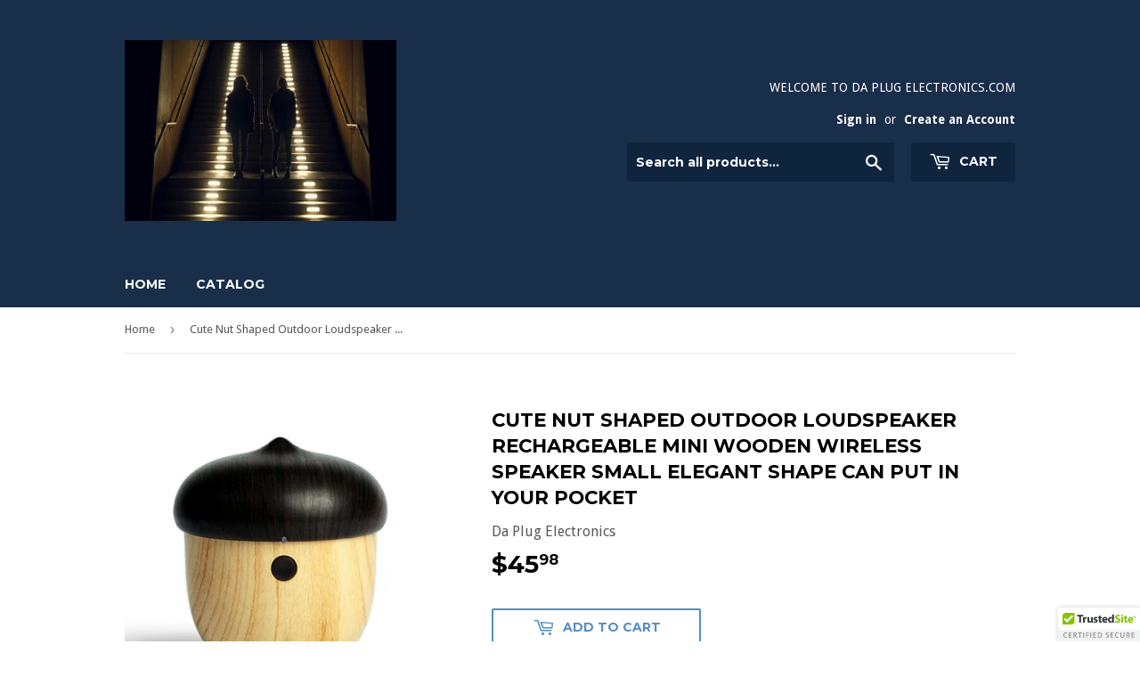

--- FILE ---
content_type: text/html; charset=utf-8
request_url: https://daplugelectronics.com/products/cute-nut-shaped-outdoor-loudspeaker-rechargeable-mini-wooden-wireless-speaker-small-elegant-shape-can-put-in-your-pocket
body_size: 15596
content:
<!doctype html>
<!--[if lt IE 7]><html class="no-js lt-ie9 lt-ie8 lt-ie7" lang="en"> <![endif]-->
<!--[if IE 7]><html class="no-js lt-ie9 lt-ie8" lang="en"> <![endif]-->
<!--[if IE 8]><html class="no-js lt-ie9" lang="en"> <![endif]-->
<!--[if IE 9 ]><html class="ie9 no-js"> <![endif]-->
<!--[if (gt IE 9)|!(IE)]><!--> <html class="no-touch no-js"> <!--<![endif]-->
<head>
  <script>(function(H){H.className=H.className.replace(/\bno-js\b/,'js')})(document.documentElement)</script>
  <!-- Basic page needs ================================================== -->
  <meta charset="utf-8">
  <meta http-equiv="X-UA-Compatible" content="IE=edge,chrome=1">

  

  <!-- Title and description ================================================== -->
  <title>
  Cute Nut Shaped Outdoor Loudspeaker Rechargeable Mini Wooden Wireless  &ndash; Da Plug Electronics
  </title>


  
    <meta name="description" content="Product DescriptionInput parameters：5V-0.8ASpeaker Type： MiniSpecial Feature：Mini,Wireless,PortablePlayback Function： MP3,OtherCommunication： WirelessWaterproof ：YesBattery ：YesMaterial ：PlasticCabinet Material ：PlasticSpeaker Structure： SealedInterface Type： USBWireless Type： BluetoothOperating temperature：-20℃~80℃Fun">
  

  <!-- Product meta ================================================== -->
  <!-- /snippets/social-meta-tags.liquid -->




<meta property="og:site_name" content="Da Plug Electronics">
<meta property="og:url" content="https://daplugelectronics.com/products/cute-nut-shaped-outdoor-loudspeaker-rechargeable-mini-wooden-wireless-speaker-small-elegant-shape-can-put-in-your-pocket">
<meta property="og:title" content="Cute Nut Shaped Outdoor Loudspeaker Rechargeable Mini Wooden Wireless Speaker Small Elegant Shape Can Put in Your Pocket">
<meta property="og:type" content="product">
<meta property="og:description" content="Product DescriptionInput parameters：5V-0.8ASpeaker Type： MiniSpecial Feature：Mini,Wireless,PortablePlayback Function： MP3,OtherCommunication： WirelessWaterproof ：YesBattery ：YesMaterial ：PlasticCabinet Material ：PlasticSpeaker Structure： SealedInterface Type： USBWireless Type： BluetoothOperating temperature：-20℃~80℃Fun">

  <meta property="og:price:amount" content="45.98">
  <meta property="og:price:currency" content="USD">

<meta property="og:image" content="http://daplugelectronics.com/cdn/shop/products/product-image-618908740_1200x1200.jpg?v=1571709246">
<meta property="og:image:secure_url" content="https://daplugelectronics.com/cdn/shop/products/product-image-618908740_1200x1200.jpg?v=1571709246">


<meta name="twitter:card" content="summary_large_image">
<meta name="twitter:title" content="Cute Nut Shaped Outdoor Loudspeaker Rechargeable Mini Wooden Wireless Speaker Small Elegant Shape Can Put in Your Pocket">
<meta name="twitter:description" content="Product DescriptionInput parameters：5V-0.8ASpeaker Type： MiniSpecial Feature：Mini,Wireless,PortablePlayback Function： MP3,OtherCommunication： WirelessWaterproof ：YesBattery ：YesMaterial ：PlasticCabinet Material ：PlasticSpeaker Structure： SealedInterface Type： USBWireless Type： BluetoothOperating temperature：-20℃~80℃Fun">


  <!-- Helpers ================================================== -->
  <link rel="canonical" href="https://daplugelectronics.com/products/cute-nut-shaped-outdoor-loudspeaker-rechargeable-mini-wooden-wireless-speaker-small-elegant-shape-can-put-in-your-pocket">
  <meta name="viewport" content="width=device-width,initial-scale=1">

  <!-- CSS ================================================== -->
  <link href="//daplugelectronics.com/cdn/shop/t/3/assets/theme.scss.css?v=49982805859778323241705875856" rel="stylesheet" type="text/css" media="all" />
  
  
  
  <link href="//fonts.googleapis.com/css?family=Droid+Sans:400,700" rel="stylesheet" type="text/css" media="all" />


  
    
    
    <link href="//fonts.googleapis.com/css?family=Montserrat:700" rel="stylesheet" type="text/css" media="all" />
  


  



  <!-- Header hook for plugins ================================================== -->
  <script>window.performance && window.performance.mark && window.performance.mark('shopify.content_for_header.start');</script><meta id="shopify-digital-wallet" name="shopify-digital-wallet" content="/2424668221/digital_wallets/dialog">
<meta name="shopify-checkout-api-token" content="6a9e3b7162e50dbd75d4382eb85aa979">
<meta id="in-context-paypal-metadata" data-shop-id="2424668221" data-venmo-supported="true" data-environment="production" data-locale="en_US" data-paypal-v4="true" data-currency="USD">
<link rel="alternate" type="application/json+oembed" href="https://daplugelectronics.com/products/cute-nut-shaped-outdoor-loudspeaker-rechargeable-mini-wooden-wireless-speaker-small-elegant-shape-can-put-in-your-pocket.oembed">
<script async="async" src="/checkouts/internal/preloads.js?locale=en-US"></script>
<script id="shopify-features" type="application/json">{"accessToken":"6a9e3b7162e50dbd75d4382eb85aa979","betas":["rich-media-storefront-analytics"],"domain":"daplugelectronics.com","predictiveSearch":true,"shopId":2424668221,"locale":"en"}</script>
<script>var Shopify = Shopify || {};
Shopify.shop = "free6252002.myshopify.com";
Shopify.locale = "en";
Shopify.currency = {"active":"USD","rate":"1.0"};
Shopify.country = "US";
Shopify.theme = {"name":"Supply","id":16533061693,"schema_name":"Supply","schema_version":"4.0.0","theme_store_id":679,"role":"main"};
Shopify.theme.handle = "null";
Shopify.theme.style = {"id":null,"handle":null};
Shopify.cdnHost = "daplugelectronics.com/cdn";
Shopify.routes = Shopify.routes || {};
Shopify.routes.root = "/";</script>
<script type="module">!function(o){(o.Shopify=o.Shopify||{}).modules=!0}(window);</script>
<script>!function(o){function n(){var o=[];function n(){o.push(Array.prototype.slice.apply(arguments))}return n.q=o,n}var t=o.Shopify=o.Shopify||{};t.loadFeatures=n(),t.autoloadFeatures=n()}(window);</script>
<script id="shop-js-analytics" type="application/json">{"pageType":"product"}</script>
<script defer="defer" async type="module" src="//daplugelectronics.com/cdn/shopifycloud/shop-js/modules/v2/client.init-shop-cart-sync_BApSsMSl.en.esm.js"></script>
<script defer="defer" async type="module" src="//daplugelectronics.com/cdn/shopifycloud/shop-js/modules/v2/chunk.common_CBoos6YZ.esm.js"></script>
<script type="module">
  await import("//daplugelectronics.com/cdn/shopifycloud/shop-js/modules/v2/client.init-shop-cart-sync_BApSsMSl.en.esm.js");
await import("//daplugelectronics.com/cdn/shopifycloud/shop-js/modules/v2/chunk.common_CBoos6YZ.esm.js");

  window.Shopify.SignInWithShop?.initShopCartSync?.({"fedCMEnabled":true,"windoidEnabled":true});

</script>
<script>(function() {
  var isLoaded = false;
  function asyncLoad() {
    if (isLoaded) return;
    isLoaded = true;
    var urls = ["\/\/cdn.ywxi.net\/js\/partner-shopify.js?shop=free6252002.myshopify.com","https:\/\/services.nofraud.com\/js\/device.js?shop=free6252002.myshopify.com","https:\/\/trustbadge.shopclimb.com\/files\/js\/dist\/trustbadge.min.js?shop=free6252002.myshopify.com"];
    for (var i = 0; i < urls.length; i++) {
      var s = document.createElement('script');
      s.type = 'text/javascript';
      s.async = true;
      s.src = urls[i];
      var x = document.getElementsByTagName('script')[0];
      x.parentNode.insertBefore(s, x);
    }
  };
  if(window.attachEvent) {
    window.attachEvent('onload', asyncLoad);
  } else {
    window.addEventListener('load', asyncLoad, false);
  }
})();</script>
<script id="__st">var __st={"a":2424668221,"offset":-18000,"reqid":"406d976b-30ed-4cbc-a346-d7b5033a163e-1768906720","pageurl":"daplugelectronics.com\/products\/cute-nut-shaped-outdoor-loudspeaker-rechargeable-mini-wooden-wireless-speaker-small-elegant-shape-can-put-in-your-pocket","u":"b3a04e55efd7","p":"product","rtyp":"product","rid":834309128253};</script>
<script>window.ShopifyPaypalV4VisibilityTracking = true;</script>
<script id="captcha-bootstrap">!function(){'use strict';const t='contact',e='account',n='new_comment',o=[[t,t],['blogs',n],['comments',n],[t,'customer']],c=[[e,'customer_login'],[e,'guest_login'],[e,'recover_customer_password'],[e,'create_customer']],r=t=>t.map((([t,e])=>`form[action*='/${t}']:not([data-nocaptcha='true']) input[name='form_type'][value='${e}']`)).join(','),a=t=>()=>t?[...document.querySelectorAll(t)].map((t=>t.form)):[];function s(){const t=[...o],e=r(t);return a(e)}const i='password',u='form_key',d=['recaptcha-v3-token','g-recaptcha-response','h-captcha-response',i],f=()=>{try{return window.sessionStorage}catch{return}},m='__shopify_v',_=t=>t.elements[u];function p(t,e,n=!1){try{const o=window.sessionStorage,c=JSON.parse(o.getItem(e)),{data:r}=function(t){const{data:e,action:n}=t;return t[m]||n?{data:e,action:n}:{data:t,action:n}}(c);for(const[e,n]of Object.entries(r))t.elements[e]&&(t.elements[e].value=n);n&&o.removeItem(e)}catch(o){console.error('form repopulation failed',{error:o})}}const l='form_type',E='cptcha';function T(t){t.dataset[E]=!0}const w=window,h=w.document,L='Shopify',v='ce_forms',y='captcha';let A=!1;((t,e)=>{const n=(g='f06e6c50-85a8-45c8-87d0-21a2b65856fe',I='https://cdn.shopify.com/shopifycloud/storefront-forms-hcaptcha/ce_storefront_forms_captcha_hcaptcha.v1.5.2.iife.js',D={infoText:'Protected by hCaptcha',privacyText:'Privacy',termsText:'Terms'},(t,e,n)=>{const o=w[L][v],c=o.bindForm;if(c)return c(t,g,e,D).then(n);var r;o.q.push([[t,g,e,D],n]),r=I,A||(h.body.append(Object.assign(h.createElement('script'),{id:'captcha-provider',async:!0,src:r})),A=!0)});var g,I,D;w[L]=w[L]||{},w[L][v]=w[L][v]||{},w[L][v].q=[],w[L][y]=w[L][y]||{},w[L][y].protect=function(t,e){n(t,void 0,e),T(t)},Object.freeze(w[L][y]),function(t,e,n,w,h,L){const[v,y,A,g]=function(t,e,n){const i=e?o:[],u=t?c:[],d=[...i,...u],f=r(d),m=r(i),_=r(d.filter((([t,e])=>n.includes(e))));return[a(f),a(m),a(_),s()]}(w,h,L),I=t=>{const e=t.target;return e instanceof HTMLFormElement?e:e&&e.form},D=t=>v().includes(t);t.addEventListener('submit',(t=>{const e=I(t);if(!e)return;const n=D(e)&&!e.dataset.hcaptchaBound&&!e.dataset.recaptchaBound,o=_(e),c=g().includes(e)&&(!o||!o.value);(n||c)&&t.preventDefault(),c&&!n&&(function(t){try{if(!f())return;!function(t){const e=f();if(!e)return;const n=_(t);if(!n)return;const o=n.value;o&&e.removeItem(o)}(t);const e=Array.from(Array(32),(()=>Math.random().toString(36)[2])).join('');!function(t,e){_(t)||t.append(Object.assign(document.createElement('input'),{type:'hidden',name:u})),t.elements[u].value=e}(t,e),function(t,e){const n=f();if(!n)return;const o=[...t.querySelectorAll(`input[type='${i}']`)].map((({name:t})=>t)),c=[...d,...o],r={};for(const[a,s]of new FormData(t).entries())c.includes(a)||(r[a]=s);n.setItem(e,JSON.stringify({[m]:1,action:t.action,data:r}))}(t,e)}catch(e){console.error('failed to persist form',e)}}(e),e.submit())}));const S=(t,e)=>{t&&!t.dataset[E]&&(n(t,e.some((e=>e===t))),T(t))};for(const o of['focusin','change'])t.addEventListener(o,(t=>{const e=I(t);D(e)&&S(e,y())}));const B=e.get('form_key'),M=e.get(l),P=B&&M;t.addEventListener('DOMContentLoaded',(()=>{const t=y();if(P)for(const e of t)e.elements[l].value===M&&p(e,B);[...new Set([...A(),...v().filter((t=>'true'===t.dataset.shopifyCaptcha))])].forEach((e=>S(e,t)))}))}(h,new URLSearchParams(w.location.search),n,t,e,['guest_login'])})(!0,!0)}();</script>
<script integrity="sha256-4kQ18oKyAcykRKYeNunJcIwy7WH5gtpwJnB7kiuLZ1E=" data-source-attribution="shopify.loadfeatures" defer="defer" src="//daplugelectronics.com/cdn/shopifycloud/storefront/assets/storefront/load_feature-a0a9edcb.js" crossorigin="anonymous"></script>
<script data-source-attribution="shopify.dynamic_checkout.dynamic.init">var Shopify=Shopify||{};Shopify.PaymentButton=Shopify.PaymentButton||{isStorefrontPortableWallets:!0,init:function(){window.Shopify.PaymentButton.init=function(){};var t=document.createElement("script");t.src="https://daplugelectronics.com/cdn/shopifycloud/portable-wallets/latest/portable-wallets.en.js",t.type="module",document.head.appendChild(t)}};
</script>
<script data-source-attribution="shopify.dynamic_checkout.buyer_consent">
  function portableWalletsHideBuyerConsent(e){var t=document.getElementById("shopify-buyer-consent"),n=document.getElementById("shopify-subscription-policy-button");t&&n&&(t.classList.add("hidden"),t.setAttribute("aria-hidden","true"),n.removeEventListener("click",e))}function portableWalletsShowBuyerConsent(e){var t=document.getElementById("shopify-buyer-consent"),n=document.getElementById("shopify-subscription-policy-button");t&&n&&(t.classList.remove("hidden"),t.removeAttribute("aria-hidden"),n.addEventListener("click",e))}window.Shopify?.PaymentButton&&(window.Shopify.PaymentButton.hideBuyerConsent=portableWalletsHideBuyerConsent,window.Shopify.PaymentButton.showBuyerConsent=portableWalletsShowBuyerConsent);
</script>
<script>
  function portableWalletsCleanup(e){e&&e.src&&console.error("Failed to load portable wallets script "+e.src);var t=document.querySelectorAll("shopify-accelerated-checkout .shopify-payment-button__skeleton, shopify-accelerated-checkout-cart .wallet-cart-button__skeleton"),e=document.getElementById("shopify-buyer-consent");for(let e=0;e<t.length;e++)t[e].remove();e&&e.remove()}function portableWalletsNotLoadedAsModule(e){e instanceof ErrorEvent&&"string"==typeof e.message&&e.message.includes("import.meta")&&"string"==typeof e.filename&&e.filename.includes("portable-wallets")&&(window.removeEventListener("error",portableWalletsNotLoadedAsModule),window.Shopify.PaymentButton.failedToLoad=e,"loading"===document.readyState?document.addEventListener("DOMContentLoaded",window.Shopify.PaymentButton.init):window.Shopify.PaymentButton.init())}window.addEventListener("error",portableWalletsNotLoadedAsModule);
</script>

<script type="module" src="https://daplugelectronics.com/cdn/shopifycloud/portable-wallets/latest/portable-wallets.en.js" onError="portableWalletsCleanup(this)" crossorigin="anonymous"></script>
<script nomodule>
  document.addEventListener("DOMContentLoaded", portableWalletsCleanup);
</script>

<link id="shopify-accelerated-checkout-styles" rel="stylesheet" media="screen" href="https://daplugelectronics.com/cdn/shopifycloud/portable-wallets/latest/accelerated-checkout-backwards-compat.css" crossorigin="anonymous">
<style id="shopify-accelerated-checkout-cart">
        #shopify-buyer-consent {
  margin-top: 1em;
  display: inline-block;
  width: 100%;
}

#shopify-buyer-consent.hidden {
  display: none;
}

#shopify-subscription-policy-button {
  background: none;
  border: none;
  padding: 0;
  text-decoration: underline;
  font-size: inherit;
  cursor: pointer;
}

#shopify-subscription-policy-button::before {
  box-shadow: none;
}

      </style>

<script>window.performance && window.performance.mark && window.performance.mark('shopify.content_for_header.end');</script>

  

<!--[if lt IE 9]>
<script src="//cdnjs.cloudflare.com/ajax/libs/html5shiv/3.7.2/html5shiv.min.js" type="text/javascript"></script>
<![endif]-->
<!--[if (lte IE 9) ]><script src="//daplugelectronics.com/cdn/shop/t/3/assets/match-media.min.js?v=99" type="text/javascript"></script><![endif]-->


  
  

  <script src="//daplugelectronics.com/cdn/shop/t/3/assets/jquery-2.2.3.min.js?v=58211863146907186831527284855" type="text/javascript"></script>

  <!--[if (gt IE 9)|!(IE)]><!--><script src="//daplugelectronics.com/cdn/shop/t/3/assets/lazysizes.min.js?v=8147953233334221341527284855" async="async"></script><!--<![endif]-->
  <!--[if lte IE 9]><script src="//daplugelectronics.com/cdn/shop/t/3/assets/lazysizes.min.js?v=8147953233334221341527284855"></script><![endif]-->

  <!--[if (gt IE 9)|!(IE)]><!--><script src="//daplugelectronics.com/cdn/shop/t/3/assets/vendor.js?v=139556961657742901381527284856" defer="defer"></script><!--<![endif]-->
  <!--[if lte IE 9]><script src="//daplugelectronics.com/cdn/shop/t/3/assets/vendor.js?v=139556961657742901381527284856"></script><![endif]-->

  <!--[if (gt IE 9)|!(IE)]><!--><script src="//daplugelectronics.com/cdn/shop/t/3/assets/theme.js?v=110790385427540549371527284860" defer="defer"></script><!--<![endif]-->
  <!--[if lte IE 9]><script src="//daplugelectronics.com/cdn/shop/t/3/assets/theme.js?v=110790385427540549371527284860"></script><![endif]-->


<link href="https://monorail-edge.shopifysvc.com" rel="dns-prefetch">
<script>(function(){if ("sendBeacon" in navigator && "performance" in window) {try {var session_token_from_headers = performance.getEntriesByType('navigation')[0].serverTiming.find(x => x.name == '_s').description;} catch {var session_token_from_headers = undefined;}var session_cookie_matches = document.cookie.match(/_shopify_s=([^;]*)/);var session_token_from_cookie = session_cookie_matches && session_cookie_matches.length === 2 ? session_cookie_matches[1] : "";var session_token = session_token_from_headers || session_token_from_cookie || "";function handle_abandonment_event(e) {var entries = performance.getEntries().filter(function(entry) {return /monorail-edge.shopifysvc.com/.test(entry.name);});if (!window.abandonment_tracked && entries.length === 0) {window.abandonment_tracked = true;var currentMs = Date.now();var navigation_start = performance.timing.navigationStart;var payload = {shop_id: 2424668221,url: window.location.href,navigation_start,duration: currentMs - navigation_start,session_token,page_type: "product"};window.navigator.sendBeacon("https://monorail-edge.shopifysvc.com/v1/produce", JSON.stringify({schema_id: "online_store_buyer_site_abandonment/1.1",payload: payload,metadata: {event_created_at_ms: currentMs,event_sent_at_ms: currentMs}}));}}window.addEventListener('pagehide', handle_abandonment_event);}}());</script>
<script id="web-pixels-manager-setup">(function e(e,d,r,n,o){if(void 0===o&&(o={}),!Boolean(null===(a=null===(i=window.Shopify)||void 0===i?void 0:i.analytics)||void 0===a?void 0:a.replayQueue)){var i,a;window.Shopify=window.Shopify||{};var t=window.Shopify;t.analytics=t.analytics||{};var s=t.analytics;s.replayQueue=[],s.publish=function(e,d,r){return s.replayQueue.push([e,d,r]),!0};try{self.performance.mark("wpm:start")}catch(e){}var l=function(){var e={modern:/Edge?\/(1{2}[4-9]|1[2-9]\d|[2-9]\d{2}|\d{4,})\.\d+(\.\d+|)|Firefox\/(1{2}[4-9]|1[2-9]\d|[2-9]\d{2}|\d{4,})\.\d+(\.\d+|)|Chrom(ium|e)\/(9{2}|\d{3,})\.\d+(\.\d+|)|(Maci|X1{2}).+ Version\/(15\.\d+|(1[6-9]|[2-9]\d|\d{3,})\.\d+)([,.]\d+|)( \(\w+\)|)( Mobile\/\w+|) Safari\/|Chrome.+OPR\/(9{2}|\d{3,})\.\d+\.\d+|(CPU[ +]OS|iPhone[ +]OS|CPU[ +]iPhone|CPU IPhone OS|CPU iPad OS)[ +]+(15[._]\d+|(1[6-9]|[2-9]\d|\d{3,})[._]\d+)([._]\d+|)|Android:?[ /-](13[3-9]|1[4-9]\d|[2-9]\d{2}|\d{4,})(\.\d+|)(\.\d+|)|Android.+Firefox\/(13[5-9]|1[4-9]\d|[2-9]\d{2}|\d{4,})\.\d+(\.\d+|)|Android.+Chrom(ium|e)\/(13[3-9]|1[4-9]\d|[2-9]\d{2}|\d{4,})\.\d+(\.\d+|)|SamsungBrowser\/([2-9]\d|\d{3,})\.\d+/,legacy:/Edge?\/(1[6-9]|[2-9]\d|\d{3,})\.\d+(\.\d+|)|Firefox\/(5[4-9]|[6-9]\d|\d{3,})\.\d+(\.\d+|)|Chrom(ium|e)\/(5[1-9]|[6-9]\d|\d{3,})\.\d+(\.\d+|)([\d.]+$|.*Safari\/(?![\d.]+ Edge\/[\d.]+$))|(Maci|X1{2}).+ Version\/(10\.\d+|(1[1-9]|[2-9]\d|\d{3,})\.\d+)([,.]\d+|)( \(\w+\)|)( Mobile\/\w+|) Safari\/|Chrome.+OPR\/(3[89]|[4-9]\d|\d{3,})\.\d+\.\d+|(CPU[ +]OS|iPhone[ +]OS|CPU[ +]iPhone|CPU IPhone OS|CPU iPad OS)[ +]+(10[._]\d+|(1[1-9]|[2-9]\d|\d{3,})[._]\d+)([._]\d+|)|Android:?[ /-](13[3-9]|1[4-9]\d|[2-9]\d{2}|\d{4,})(\.\d+|)(\.\d+|)|Mobile Safari.+OPR\/([89]\d|\d{3,})\.\d+\.\d+|Android.+Firefox\/(13[5-9]|1[4-9]\d|[2-9]\d{2}|\d{4,})\.\d+(\.\d+|)|Android.+Chrom(ium|e)\/(13[3-9]|1[4-9]\d|[2-9]\d{2}|\d{4,})\.\d+(\.\d+|)|Android.+(UC? ?Browser|UCWEB|U3)[ /]?(15\.([5-9]|\d{2,})|(1[6-9]|[2-9]\d|\d{3,})\.\d+)\.\d+|SamsungBrowser\/(5\.\d+|([6-9]|\d{2,})\.\d+)|Android.+MQ{2}Browser\/(14(\.(9|\d{2,})|)|(1[5-9]|[2-9]\d|\d{3,})(\.\d+|))(\.\d+|)|K[Aa][Ii]OS\/(3\.\d+|([4-9]|\d{2,})\.\d+)(\.\d+|)/},d=e.modern,r=e.legacy,n=navigator.userAgent;return n.match(d)?"modern":n.match(r)?"legacy":"unknown"}(),u="modern"===l?"modern":"legacy",c=(null!=n?n:{modern:"",legacy:""})[u],f=function(e){return[e.baseUrl,"/wpm","/b",e.hashVersion,"modern"===e.buildTarget?"m":"l",".js"].join("")}({baseUrl:d,hashVersion:r,buildTarget:u}),m=function(e){var d=e.version,r=e.bundleTarget,n=e.surface,o=e.pageUrl,i=e.monorailEndpoint;return{emit:function(e){var a=e.status,t=e.errorMsg,s=(new Date).getTime(),l=JSON.stringify({metadata:{event_sent_at_ms:s},events:[{schema_id:"web_pixels_manager_load/3.1",payload:{version:d,bundle_target:r,page_url:o,status:a,surface:n,error_msg:t},metadata:{event_created_at_ms:s}}]});if(!i)return console&&console.warn&&console.warn("[Web Pixels Manager] No Monorail endpoint provided, skipping logging."),!1;try{return self.navigator.sendBeacon.bind(self.navigator)(i,l)}catch(e){}var u=new XMLHttpRequest;try{return u.open("POST",i,!0),u.setRequestHeader("Content-Type","text/plain"),u.send(l),!0}catch(e){return console&&console.warn&&console.warn("[Web Pixels Manager] Got an unhandled error while logging to Monorail."),!1}}}}({version:r,bundleTarget:l,surface:e.surface,pageUrl:self.location.href,monorailEndpoint:e.monorailEndpoint});try{o.browserTarget=l,function(e){var d=e.src,r=e.async,n=void 0===r||r,o=e.onload,i=e.onerror,a=e.sri,t=e.scriptDataAttributes,s=void 0===t?{}:t,l=document.createElement("script"),u=document.querySelector("head"),c=document.querySelector("body");if(l.async=n,l.src=d,a&&(l.integrity=a,l.crossOrigin="anonymous"),s)for(var f in s)if(Object.prototype.hasOwnProperty.call(s,f))try{l.dataset[f]=s[f]}catch(e){}if(o&&l.addEventListener("load",o),i&&l.addEventListener("error",i),u)u.appendChild(l);else{if(!c)throw new Error("Did not find a head or body element to append the script");c.appendChild(l)}}({src:f,async:!0,onload:function(){if(!function(){var e,d;return Boolean(null===(d=null===(e=window.Shopify)||void 0===e?void 0:e.analytics)||void 0===d?void 0:d.initialized)}()){var d=window.webPixelsManager.init(e)||void 0;if(d){var r=window.Shopify.analytics;r.replayQueue.forEach((function(e){var r=e[0],n=e[1],o=e[2];d.publishCustomEvent(r,n,o)})),r.replayQueue=[],r.publish=d.publishCustomEvent,r.visitor=d.visitor,r.initialized=!0}}},onerror:function(){return m.emit({status:"failed",errorMsg:"".concat(f," has failed to load")})},sri:function(e){var d=/^sha384-[A-Za-z0-9+/=]+$/;return"string"==typeof e&&d.test(e)}(c)?c:"",scriptDataAttributes:o}),m.emit({status:"loading"})}catch(e){m.emit({status:"failed",errorMsg:(null==e?void 0:e.message)||"Unknown error"})}}})({shopId: 2424668221,storefrontBaseUrl: "https://daplugelectronics.com",extensionsBaseUrl: "https://extensions.shopifycdn.com/cdn/shopifycloud/web-pixels-manager",monorailEndpoint: "https://monorail-edge.shopifysvc.com/unstable/produce_batch",surface: "storefront-renderer",enabledBetaFlags: ["2dca8a86"],webPixelsConfigList: [{"id":"shopify-app-pixel","configuration":"{}","eventPayloadVersion":"v1","runtimeContext":"STRICT","scriptVersion":"0450","apiClientId":"shopify-pixel","type":"APP","privacyPurposes":["ANALYTICS","MARKETING"]},{"id":"shopify-custom-pixel","eventPayloadVersion":"v1","runtimeContext":"LAX","scriptVersion":"0450","apiClientId":"shopify-pixel","type":"CUSTOM","privacyPurposes":["ANALYTICS","MARKETING"]}],isMerchantRequest: false,initData: {"shop":{"name":"Da Plug Electronics","paymentSettings":{"currencyCode":"USD"},"myshopifyDomain":"free6252002.myshopify.com","countryCode":"US","storefrontUrl":"https:\/\/daplugelectronics.com"},"customer":null,"cart":null,"checkout":null,"productVariants":[{"price":{"amount":45.98,"currencyCode":"USD"},"product":{"title":"Cute Nut Shaped Outdoor Loudspeaker Rechargeable Mini Wooden Wireless Speaker Small Elegant Shape Can Put in Your Pocket","vendor":"Da Plug Electronics","id":"834309128253","untranslatedTitle":"Cute Nut Shaped Outdoor Loudspeaker Rechargeable Mini Wooden Wireless Speaker Small Elegant Shape Can Put in Your Pocket","url":"\/products\/cute-nut-shaped-outdoor-loudspeaker-rechargeable-mini-wooden-wireless-speaker-small-elegant-shape-can-put-in-your-pocket","type":""},"id":"8445598990397","image":{"src":"\/\/daplugelectronics.com\/cdn\/shop\/products\/product-image-618908740.jpg?v=1571709246"},"sku":"18033104WS","title":"Default Title","untranslatedTitle":"Default Title"}],"purchasingCompany":null},},"https://daplugelectronics.com/cdn","fcfee988w5aeb613cpc8e4bc33m6693e112",{"modern":"","legacy":""},{"shopId":"2424668221","storefrontBaseUrl":"https:\/\/daplugelectronics.com","extensionBaseUrl":"https:\/\/extensions.shopifycdn.com\/cdn\/shopifycloud\/web-pixels-manager","surface":"storefront-renderer","enabledBetaFlags":"[\"2dca8a86\"]","isMerchantRequest":"false","hashVersion":"fcfee988w5aeb613cpc8e4bc33m6693e112","publish":"custom","events":"[[\"page_viewed\",{}],[\"product_viewed\",{\"productVariant\":{\"price\":{\"amount\":45.98,\"currencyCode\":\"USD\"},\"product\":{\"title\":\"Cute Nut Shaped Outdoor Loudspeaker Rechargeable Mini Wooden Wireless Speaker Small Elegant Shape Can Put in Your Pocket\",\"vendor\":\"Da Plug Electronics\",\"id\":\"834309128253\",\"untranslatedTitle\":\"Cute Nut Shaped Outdoor Loudspeaker Rechargeable Mini Wooden Wireless Speaker Small Elegant Shape Can Put in Your Pocket\",\"url\":\"\/products\/cute-nut-shaped-outdoor-loudspeaker-rechargeable-mini-wooden-wireless-speaker-small-elegant-shape-can-put-in-your-pocket\",\"type\":\"\"},\"id\":\"8445598990397\",\"image\":{\"src\":\"\/\/daplugelectronics.com\/cdn\/shop\/products\/product-image-618908740.jpg?v=1571709246\"},\"sku\":\"18033104WS\",\"title\":\"Default Title\",\"untranslatedTitle\":\"Default Title\"}}]]"});</script><script>
  window.ShopifyAnalytics = window.ShopifyAnalytics || {};
  window.ShopifyAnalytics.meta = window.ShopifyAnalytics.meta || {};
  window.ShopifyAnalytics.meta.currency = 'USD';
  var meta = {"product":{"id":834309128253,"gid":"gid:\/\/shopify\/Product\/834309128253","vendor":"Da Plug Electronics","type":"","handle":"cute-nut-shaped-outdoor-loudspeaker-rechargeable-mini-wooden-wireless-speaker-small-elegant-shape-can-put-in-your-pocket","variants":[{"id":8445598990397,"price":4598,"name":"Cute Nut Shaped Outdoor Loudspeaker Rechargeable Mini Wooden Wireless Speaker Small Elegant Shape Can Put in Your Pocket","public_title":null,"sku":"18033104WS"}],"remote":false},"page":{"pageType":"product","resourceType":"product","resourceId":834309128253,"requestId":"406d976b-30ed-4cbc-a346-d7b5033a163e-1768906720"}};
  for (var attr in meta) {
    window.ShopifyAnalytics.meta[attr] = meta[attr];
  }
</script>
<script class="analytics">
  (function () {
    var customDocumentWrite = function(content) {
      var jquery = null;

      if (window.jQuery) {
        jquery = window.jQuery;
      } else if (window.Checkout && window.Checkout.$) {
        jquery = window.Checkout.$;
      }

      if (jquery) {
        jquery('body').append(content);
      }
    };

    var hasLoggedConversion = function(token) {
      if (token) {
        return document.cookie.indexOf('loggedConversion=' + token) !== -1;
      }
      return false;
    }

    var setCookieIfConversion = function(token) {
      if (token) {
        var twoMonthsFromNow = new Date(Date.now());
        twoMonthsFromNow.setMonth(twoMonthsFromNow.getMonth() + 2);

        document.cookie = 'loggedConversion=' + token + '; expires=' + twoMonthsFromNow;
      }
    }

    var trekkie = window.ShopifyAnalytics.lib = window.trekkie = window.trekkie || [];
    if (trekkie.integrations) {
      return;
    }
    trekkie.methods = [
      'identify',
      'page',
      'ready',
      'track',
      'trackForm',
      'trackLink'
    ];
    trekkie.factory = function(method) {
      return function() {
        var args = Array.prototype.slice.call(arguments);
        args.unshift(method);
        trekkie.push(args);
        return trekkie;
      };
    };
    for (var i = 0; i < trekkie.methods.length; i++) {
      var key = trekkie.methods[i];
      trekkie[key] = trekkie.factory(key);
    }
    trekkie.load = function(config) {
      trekkie.config = config || {};
      trekkie.config.initialDocumentCookie = document.cookie;
      var first = document.getElementsByTagName('script')[0];
      var script = document.createElement('script');
      script.type = 'text/javascript';
      script.onerror = function(e) {
        var scriptFallback = document.createElement('script');
        scriptFallback.type = 'text/javascript';
        scriptFallback.onerror = function(error) {
                var Monorail = {
      produce: function produce(monorailDomain, schemaId, payload) {
        var currentMs = new Date().getTime();
        var event = {
          schema_id: schemaId,
          payload: payload,
          metadata: {
            event_created_at_ms: currentMs,
            event_sent_at_ms: currentMs
          }
        };
        return Monorail.sendRequest("https://" + monorailDomain + "/v1/produce", JSON.stringify(event));
      },
      sendRequest: function sendRequest(endpointUrl, payload) {
        // Try the sendBeacon API
        if (window && window.navigator && typeof window.navigator.sendBeacon === 'function' && typeof window.Blob === 'function' && !Monorail.isIos12()) {
          var blobData = new window.Blob([payload], {
            type: 'text/plain'
          });

          if (window.navigator.sendBeacon(endpointUrl, blobData)) {
            return true;
          } // sendBeacon was not successful

        } // XHR beacon

        var xhr = new XMLHttpRequest();

        try {
          xhr.open('POST', endpointUrl);
          xhr.setRequestHeader('Content-Type', 'text/plain');
          xhr.send(payload);
        } catch (e) {
          console.log(e);
        }

        return false;
      },
      isIos12: function isIos12() {
        return window.navigator.userAgent.lastIndexOf('iPhone; CPU iPhone OS 12_') !== -1 || window.navigator.userAgent.lastIndexOf('iPad; CPU OS 12_') !== -1;
      }
    };
    Monorail.produce('monorail-edge.shopifysvc.com',
      'trekkie_storefront_load_errors/1.1',
      {shop_id: 2424668221,
      theme_id: 16533061693,
      app_name: "storefront",
      context_url: window.location.href,
      source_url: "//daplugelectronics.com/cdn/s/trekkie.storefront.cd680fe47e6c39ca5d5df5f0a32d569bc48c0f27.min.js"});

        };
        scriptFallback.async = true;
        scriptFallback.src = '//daplugelectronics.com/cdn/s/trekkie.storefront.cd680fe47e6c39ca5d5df5f0a32d569bc48c0f27.min.js';
        first.parentNode.insertBefore(scriptFallback, first);
      };
      script.async = true;
      script.src = '//daplugelectronics.com/cdn/s/trekkie.storefront.cd680fe47e6c39ca5d5df5f0a32d569bc48c0f27.min.js';
      first.parentNode.insertBefore(script, first);
    };
    trekkie.load(
      {"Trekkie":{"appName":"storefront","development":false,"defaultAttributes":{"shopId":2424668221,"isMerchantRequest":null,"themeId":16533061693,"themeCityHash":"5311892003969224202","contentLanguage":"en","currency":"USD","eventMetadataId":"5d1f8b71-7983-4777-adab-ba3a34c24ee0"},"isServerSideCookieWritingEnabled":true,"monorailRegion":"shop_domain","enabledBetaFlags":["65f19447"]},"Session Attribution":{},"S2S":{"facebookCapiEnabled":false,"source":"trekkie-storefront-renderer","apiClientId":580111}}
    );

    var loaded = false;
    trekkie.ready(function() {
      if (loaded) return;
      loaded = true;

      window.ShopifyAnalytics.lib = window.trekkie;

      var originalDocumentWrite = document.write;
      document.write = customDocumentWrite;
      try { window.ShopifyAnalytics.merchantGoogleAnalytics.call(this); } catch(error) {};
      document.write = originalDocumentWrite;

      window.ShopifyAnalytics.lib.page(null,{"pageType":"product","resourceType":"product","resourceId":834309128253,"requestId":"406d976b-30ed-4cbc-a346-d7b5033a163e-1768906720","shopifyEmitted":true});

      var match = window.location.pathname.match(/checkouts\/(.+)\/(thank_you|post_purchase)/)
      var token = match? match[1]: undefined;
      if (!hasLoggedConversion(token)) {
        setCookieIfConversion(token);
        window.ShopifyAnalytics.lib.track("Viewed Product",{"currency":"USD","variantId":8445598990397,"productId":834309128253,"productGid":"gid:\/\/shopify\/Product\/834309128253","name":"Cute Nut Shaped Outdoor Loudspeaker Rechargeable Mini Wooden Wireless Speaker Small Elegant Shape Can Put in Your Pocket","price":"45.98","sku":"18033104WS","brand":"Da Plug Electronics","variant":null,"category":"","nonInteraction":true,"remote":false},undefined,undefined,{"shopifyEmitted":true});
      window.ShopifyAnalytics.lib.track("monorail:\/\/trekkie_storefront_viewed_product\/1.1",{"currency":"USD","variantId":8445598990397,"productId":834309128253,"productGid":"gid:\/\/shopify\/Product\/834309128253","name":"Cute Nut Shaped Outdoor Loudspeaker Rechargeable Mini Wooden Wireless Speaker Small Elegant Shape Can Put in Your Pocket","price":"45.98","sku":"18033104WS","brand":"Da Plug Electronics","variant":null,"category":"","nonInteraction":true,"remote":false,"referer":"https:\/\/daplugelectronics.com\/products\/cute-nut-shaped-outdoor-loudspeaker-rechargeable-mini-wooden-wireless-speaker-small-elegant-shape-can-put-in-your-pocket"});
      }
    });


        var eventsListenerScript = document.createElement('script');
        eventsListenerScript.async = true;
        eventsListenerScript.src = "//daplugelectronics.com/cdn/shopifycloud/storefront/assets/shop_events_listener-3da45d37.js";
        document.getElementsByTagName('head')[0].appendChild(eventsListenerScript);

})();</script>
<script
  defer
  src="https://daplugelectronics.com/cdn/shopifycloud/perf-kit/shopify-perf-kit-3.0.4.min.js"
  data-application="storefront-renderer"
  data-shop-id="2424668221"
  data-render-region="gcp-us-central1"
  data-page-type="product"
  data-theme-instance-id="16533061693"
  data-theme-name="Supply"
  data-theme-version="4.0.0"
  data-monorail-region="shop_domain"
  data-resource-timing-sampling-rate="10"
  data-shs="true"
  data-shs-beacon="true"
  data-shs-export-with-fetch="true"
  data-shs-logs-sample-rate="1"
  data-shs-beacon-endpoint="https://daplugelectronics.com/api/collect"
></script>
</head>

<body id="cute-nut-shaped-outdoor-loudspeaker-rechargeable-mini-wooden-wireless" class="template-product" >

  <div id="shopify-section-header" class="shopify-section header-section"><header class="site-header" role="banner" data-section-id="header" data-section-type="header-section">
  <div class="wrapper">

    <div class="grid--full">
      <div class="grid-item large--one-half">
        
          <div class="h1 header-logo" itemscope itemtype="http://schema.org/Organization">
        
          
          

          <a href="/" itemprop="url">
            <div class="lazyload__image-wrapper no-js header-logo__image" style="max-width:305px;">
              <div style="padding-top:66.67480468750001%;">
                <img class="lazyload js"
                  data-src="//daplugelectronics.com/cdn/shop/files/pals-stand-on-lit-steps_{width}x.jpg?v=1613505832"
                  data-widths="[180, 360, 540, 720, 900, 1080, 1296, 1512, 1728, 2048]"
                  data-aspectratio="1.4998169168802635"
                  data-sizes="auto"
                  alt="Da Plug Electronics"
                  style="width:305px;">
              </div>
            </div>
            <noscript>
              
              <img src="//daplugelectronics.com/cdn/shop/files/pals-stand-on-lit-steps_305x.jpg?v=1613505832"
                srcset="//daplugelectronics.com/cdn/shop/files/pals-stand-on-lit-steps_305x.jpg?v=1613505832 1x, //daplugelectronics.com/cdn/shop/files/pals-stand-on-lit-steps_305x@2x.jpg?v=1613505832 2x"
                alt="Da Plug Electronics"
                itemprop="logo"
                style="max-width:305px;">
            </noscript>
          </a>
          
        
          </div>
        
      </div>

      <div class="grid-item large--one-half text-center large--text-right">
        
          <div class="site-header--text-links">
            
              

                <p>WELCOME TO DA PLUG ELECTRONICS.COM</p>

              
            

            
              <span class="site-header--meta-links medium-down--hide">
                
                  <a href="https://shopify.com/2424668221/account?locale=en&amp;region_country=US" id="customer_login_link">Sign in</a>
                  <span class="site-header--spacer">or</span>
                  <a href="https://shopify.com/2424668221/account?locale=en" id="customer_register_link">Create an Account</a>
                
              </span>
            
          </div>

          <br class="medium-down--hide">
        

        <form action="/search" method="get" class="search-bar" role="search">
  <input type="hidden" name="type" value="product">

  <input type="search" name="q" value="" placeholder="Search all products..." aria-label="Search all products...">
  <button type="submit" class="search-bar--submit icon-fallback-text">
    <span class="icon icon-search" aria-hidden="true"></span>
    <span class="fallback-text">Search</span>
  </button>
</form>


        <a href="/cart" class="header-cart-btn cart-toggle">
          <span class="icon icon-cart"></span>
          Cart <span class="cart-count cart-badge--desktop hidden-count">0</span>
        </a>
      </div>
    </div>

  </div>
</header>

<div id="mobileNavBar">
  <div class="display-table-cell">
    <button class="menu-toggle mobileNavBar-link" aria-controls="navBar" aria-expanded="false"><span class="icon icon-hamburger" aria-hidden="true"></span>Menu</button>
  </div>
  <div class="display-table-cell">
    <a href="/cart" class="cart-toggle mobileNavBar-link">
      <span class="icon icon-cart"></span>
      Cart <span class="cart-count hidden-count">0</span>
    </a>
  </div>
</div>

<nav class="nav-bar" id="navBar" role="navigation">
  <div class="wrapper">
    <form action="/search" method="get" class="search-bar" role="search">
  <input type="hidden" name="type" value="product">

  <input type="search" name="q" value="" placeholder="Search all products..." aria-label="Search all products...">
  <button type="submit" class="search-bar--submit icon-fallback-text">
    <span class="icon icon-search" aria-hidden="true"></span>
    <span class="fallback-text">Search</span>
  </button>
</form>

    <ul class="mobile-nav" id="MobileNav">
  
  
    
      <li>
        <a
          href="/"
          class="mobile-nav--link"
          data-meganav-type="child"
          >
            Home
        </a>
      </li>
    
  
    
      <li>
        <a
          href="/collections/all"
          class="mobile-nav--link"
          data-meganav-type="child"
          >
            Catalog
        </a>
      </li>
    
  

  
    
      <li class="customer-navlink large--hide"><a href="https://shopify.com/2424668221/account?locale=en&amp;region_country=US" id="customer_login_link">Sign in</a></li>
      <li class="customer-navlink large--hide"><a href="https://shopify.com/2424668221/account?locale=en" id="customer_register_link">Create an Account</a></li>
    
  
</ul>

    <ul class="site-nav" id="AccessibleNav">
  
  
    
      <li>
        <a
          href="/"
          class="site-nav--link"
          data-meganav-type="child"
          >
            Home
        </a>
      </li>
    
  
    
      <li>
        <a
          href="/collections/all"
          class="site-nav--link"
          data-meganav-type="child"
          >
            Catalog
        </a>
      </li>
    
  

  
    
      <li class="customer-navlink large--hide"><a href="https://shopify.com/2424668221/account?locale=en&amp;region_country=US" id="customer_login_link">Sign in</a></li>
      <li class="customer-navlink large--hide"><a href="https://shopify.com/2424668221/account?locale=en" id="customer_register_link">Create an Account</a></li>
    
  
</ul>
  </div>
</nav>


</div>

  <main class="wrapper main-content" role="main">

    

<div id="shopify-section-product-template" class="shopify-section product-template-section"><div id="ProductSection" data-section-id="product-template" data-section-type="product-template" data-zoom-toggle="zoom-in" data-zoom-enabled="true" data-related-enabled="" data-social-sharing="" data-show-compare-at-price="false" data-stock="false" data-incoming-transfer="false" data-ajax-cart-method="modal">





<nav class="breadcrumb" role="navigation" aria-label="breadcrumbs">
  <a href="/" title="Back to the frontpage">Home</a>

  

    
    <span class="divider" aria-hidden="true">&rsaquo;</span>
    <span class="breadcrumb--truncate">Cute Nut Shaped Outdoor Loudspeaker Rechargeable Mini Wooden Wireless Speaker Small Elegant Shape Can Put in Your Pocket</span>

  
</nav>








  <style>
    .selector-wrapper select, .product-variants select {
      margin-bottom: 13px;
    }
  </style>


<div class="grid" itemscope itemtype="http://schema.org/Product">
  <meta itemprop="url" content="https://daplugelectronics.com/products/cute-nut-shaped-outdoor-loudspeaker-rechargeable-mini-wooden-wireless-speaker-small-elegant-shape-can-put-in-your-pocket">
  <meta itemprop="image" content="//daplugelectronics.com/cdn/shop/products/product-image-618908740_grande.jpg?v=1571709246">

  <div class="grid-item large--two-fifths">
    <div class="grid">
      <div class="grid-item large--eleven-twelfths text-center">
        <div class="product-photo-container" id="productPhotoContainer-product-template">
          
          
<div id="productPhotoWrapper-product-template-3000149377085" class="lazyload__image-wrapper" data-image-id="3000149377085" style="max-width: 700px">
              <div class="no-js product__image-wrapper" style="padding-top:100.0%;">
                <img id=""
                  
                  src="//daplugelectronics.com/cdn/shop/products/product-image-618908740_300x300.jpg?v=1571709246"
                  
                  class="lazyload no-js lazypreload"
                  data-src="//daplugelectronics.com/cdn/shop/products/product-image-618908740_{width}x.jpg?v=1571709246"
                  data-widths="[180, 360, 540, 720, 900, 1080, 1296, 1512, 1728, 2048]"
                  data-aspectratio="1.0"
                  data-sizes="auto"
                  alt="Cute Nut Shaped Outdoor Loudspeaker Rechargeable Mini Wooden Wireless Speaker Small Elegant Shape Can Put in Your Pocket"
                   data-zoom="//daplugelectronics.com/cdn/shop/products/product-image-618908740_1024x1024@2x.jpg?v=1571709246">
              </div>
            </div>
            
              <noscript>
                <img src="//daplugelectronics.com/cdn/shop/products/product-image-618908740_580x.jpg?v=1571709246"
                  srcset="//daplugelectronics.com/cdn/shop/products/product-image-618908740_580x.jpg?v=1571709246 1x, //daplugelectronics.com/cdn/shop/products/product-image-618908740_580x@2x.jpg?v=1571709246 2x"
                  alt="Cute Nut Shaped Outdoor Loudspeaker Rechargeable Mini Wooden Wireless Speaker Small Elegant Shape Can Put in Your Pocket" style="opacity:1;">
              </noscript>
            
          
        </div>

        

      </div>
    </div>
  </div>

  <div class="grid-item large--three-fifths">

    <h1 class="h2" itemprop="name">Cute Nut Shaped Outdoor Loudspeaker Rechargeable Mini Wooden Wireless Speaker Small Elegant Shape Can Put in Your Pocket</h1>

    
      <p class="product-meta" itemprop="brand">Da Plug Electronics</p>
    

    <div itemprop="offers" itemscope itemtype="http://schema.org/Offer">

      

      <meta itemprop="priceCurrency" content="USD">
      <meta itemprop="price" content="45.98">

      <ul class="inline-list product-meta">
        <li>
          <span id="productPrice-product-template" class="h1">
            





<small aria-hidden="true">$45<sup>98</sup></small>
<span class="visually-hidden">$45.98</span>

          </span>
        </li>
        
        
          <li class="product-meta--review">
            <span class="shopify-product-reviews-badge" data-id="834309128253"></span>
          </li>
        
      </ul>

      <hr id="variantBreak" class="hr--clear hr--small">

      <link itemprop="availability" href="http://schema.org/InStock">

      
<form method="post" action="/cart/add" id="addToCartForm-product-template" accept-charset="UTF-8" class="addToCartForm addToCartForm--payment-button
" enctype="multipart/form-data"><input type="hidden" name="form_type" value="product" /><input type="hidden" name="utf8" value="✓" />
        <select name="id" id="productSelect-product-template" class="product-variants product-variants-product-template">
          
            

              <option  selected="selected"  data-sku="18033104WS" value="8445598990397">Default Title - $45.98 USD</option>

            
          
        </select>

        

        

        

        <div class="payment-buttons payment-buttons--medium">
          <button type="submit" name="add" id="addToCart-product-template" class="btn btn--wide btn--add-to-cart btn--secondary-accent">
            <span class="icon icon-cart"></span>
            <span id="addToCartText-product-template">Add to Cart</span>
          </button>

          
            <div data-shopify="payment-button" class="shopify-payment-button"> <shopify-accelerated-checkout recommended="{&quot;supports_subs&quot;:false,&quot;supports_def_opts&quot;:false,&quot;name&quot;:&quot;paypal&quot;,&quot;wallet_params&quot;:{&quot;shopId&quot;:2424668221,&quot;countryCode&quot;:&quot;US&quot;,&quot;merchantName&quot;:&quot;Da Plug Electronics&quot;,&quot;phoneRequired&quot;:false,&quot;companyRequired&quot;:false,&quot;shippingType&quot;:&quot;shipping&quot;,&quot;shopifyPaymentsEnabled&quot;:true,&quot;hasManagedSellingPlanState&quot;:null,&quot;requiresBillingAgreement&quot;:false,&quot;merchantId&quot;:&quot;65RMPUXGK7DNW&quot;,&quot;sdkUrl&quot;:&quot;https://www.paypal.com/sdk/js?components=buttons\u0026commit=false\u0026currency=USD\u0026locale=en_US\u0026client-id=AfUEYT7nO4BwZQERn9Vym5TbHAG08ptiKa9gm8OARBYgoqiAJIjllRjeIMI4g294KAH1JdTnkzubt1fr\u0026merchant-id=65RMPUXGK7DNW\u0026intent=authorize&quot;}}" fallback="{&quot;supports_subs&quot;:true,&quot;supports_def_opts&quot;:true,&quot;name&quot;:&quot;buy_it_now&quot;,&quot;wallet_params&quot;:{}}" access-token="6a9e3b7162e50dbd75d4382eb85aa979" buyer-country="US" buyer-locale="en" buyer-currency="USD" variant-params="[{&quot;id&quot;:8445598990397,&quot;requiresShipping&quot;:true}]" shop-id="2424668221" enabled-flags="[&quot;ae0f5bf6&quot;]" > <div class="shopify-payment-button__button" role="button" disabled aria-hidden="true" style="background-color: transparent; border: none"> <div class="shopify-payment-button__skeleton">&nbsp;</div> </div> <div class="shopify-payment-button__more-options shopify-payment-button__skeleton" role="button" disabled aria-hidden="true">&nbsp;</div> </shopify-accelerated-checkout> <small id="shopify-buyer-consent" class="hidden" aria-hidden="true" data-consent-type="subscription"> This item is a recurring or deferred purchase. By continuing, I agree to the <span id="shopify-subscription-policy-button">cancellation policy</span> and authorize you to charge my payment method at the prices, frequency and dates listed on this page until my order is fulfilled or I cancel, if permitted. </small> </div>
          
        </div>
      <input type="hidden" name="product-id" value="834309128253" /><input type="hidden" name="section-id" value="product-template" /></form>

      <hr class="product-template-hr">
    </div>

    <div class="product-description rte" itemprop="description">
      <p>Product Description</p><br><p>Input parameters：5V-0.8A</p><br><p>Speaker Type： Mini</p><br><p>Special Feature：Mini,Wireless,Portable</p><br><p>Playback Function： MP3,Other</p><br><p>Communication： Wireless</p><br><p>Waterproof ：Yes</p><br><p>Battery ：Yes</p><br><p>Material ：Plastic</p><br><p>Cabinet Material ：Plastic</p><br><p>Speaker Structure： Sealed</p><br><p>Interface Type： USB</p><br><p>Wireless Type： Bluetooth</p><br><p>Operating temperature：-20℃~80℃</p><br><p>Function</p><br><p>HIGH QUALITY CONSTRUCTION-This mini speaker is with unique design, Natural beauty, High technical,Elegant texture with perfect touchness. It puts out great sound and makes listening enjoyable. You will get many compliments and admirers with these. </p><br><p>PORTABLE-This speaker has quality sound , you can bring it along wherever you go. Handy to use in the bathroom while you shower, classroom, office, any room of your house.</p><br><p>BLUETOOTH ENABLED-This speaker will work with Iphones, MP3s, Ipad, tablets, and any other blue tooth device. You can use it on one side of the house when your phone is in another. Hands free when using phone.</p><br><p>EASY TO SET UP-This speaker comes with a USB charger cord and aux cord and port for charging, a bag, a nice box, and instructions for use. It remembers your device and connects instantly. Super simple to set up. Package content: 1 x EC Mini Speaker,1 x User Manual.</p>
    </div>

    
      



<div class="social-sharing is-normal" data-permalink="https://daplugelectronics.com/products/cute-nut-shaped-outdoor-loudspeaker-rechargeable-mini-wooden-wireless-speaker-small-elegant-shape-can-put-in-your-pocket">

  
    <a target="_blank" href="//www.facebook.com/sharer.php?u=https://daplugelectronics.com/products/cute-nut-shaped-outdoor-loudspeaker-rechargeable-mini-wooden-wireless-speaker-small-elegant-shape-can-put-in-your-pocket" class="share-facebook" title="Share on Facebook">
      <span class="icon icon-facebook" aria-hidden="true"></span>
      <span class="share-title" aria-hidden="true">Share</span>
      <span class="visually-hidden">Share on Facebook</span>
    </a>
  

  
    <a target="_blank" href="//twitter.com/share?text=Cute%20Nut%20Shaped%20Outdoor%20Loudspeaker%20Rechargeable%20Mini%20Wooden%20Wireless%20Speaker%20Small%20Elegant%20Shape%20Can%20Put%20in%20Your%20Pocket&amp;url=https://daplugelectronics.com/products/cute-nut-shaped-outdoor-loudspeaker-rechargeable-mini-wooden-wireless-speaker-small-elegant-shape-can-put-in-your-pocket&amp;source=webclient" class="share-twitter" title="Tweet on Twitter">
      <span class="icon icon-twitter" aria-hidden="true"></span>
      <span class="share-title" aria-hidden="true">Tweet</span>
      <span class="visually-hidden">Tweet on Twitter</span>
    </a>
  

  

    
      <a target="_blank" href="//pinterest.com/pin/create/button/?url=https://daplugelectronics.com/products/cute-nut-shaped-outdoor-loudspeaker-rechargeable-mini-wooden-wireless-speaker-small-elegant-shape-can-put-in-your-pocket&amp;media=http://daplugelectronics.com/cdn/shop/products/product-image-618908740_1024x1024.jpg?v=1571709246&amp;description=Cute%20Nut%20Shaped%20Outdoor%20Loudspeaker%20Rechargeable%20Mini%20Wooden%20Wireless%20Speaker%20Small%20Elegant%20Shape%20Can%20Put%20in%20Your%20Pocket" class="share-pinterest" title="Pin on Pinterest">
        <span class="icon icon-pinterest" aria-hidden="true"></span>
        <span class="share-title" aria-hidden="true">Pin it</span>
        <span class="visually-hidden">Pin on Pinterest</span>
      </a>
    

  

</div>

    

  </div>
</div>


  
  








  <hr>
  <div id="shopify-product-reviews" data-id="834309128253"></div>



  <script type="application/json" id="ProductJson-product-template">
    {"id":834309128253,"title":"Cute Nut Shaped Outdoor Loudspeaker Rechargeable Mini Wooden Wireless Speaker Small Elegant Shape Can Put in Your Pocket","handle":"cute-nut-shaped-outdoor-loudspeaker-rechargeable-mini-wooden-wireless-speaker-small-elegant-shape-can-put-in-your-pocket","description":"\u003cp\u003eProduct Description\u003c\/p\u003e\u003cbr\u003e\u003cp\u003eInput parameters：5V-0.8A\u003c\/p\u003e\u003cbr\u003e\u003cp\u003eSpeaker Type： Mini\u003c\/p\u003e\u003cbr\u003e\u003cp\u003eSpecial Feature：Mini,Wireless,Portable\u003c\/p\u003e\u003cbr\u003e\u003cp\u003ePlayback Function： MP3,Other\u003c\/p\u003e\u003cbr\u003e\u003cp\u003eCommunication： Wireless\u003c\/p\u003e\u003cbr\u003e\u003cp\u003eWaterproof ：Yes\u003c\/p\u003e\u003cbr\u003e\u003cp\u003eBattery ：Yes\u003c\/p\u003e\u003cbr\u003e\u003cp\u003eMaterial ：Plastic\u003c\/p\u003e\u003cbr\u003e\u003cp\u003eCabinet Material ：Plastic\u003c\/p\u003e\u003cbr\u003e\u003cp\u003eSpeaker Structure： Sealed\u003c\/p\u003e\u003cbr\u003e\u003cp\u003eInterface Type： USB\u003c\/p\u003e\u003cbr\u003e\u003cp\u003eWireless Type： Bluetooth\u003c\/p\u003e\u003cbr\u003e\u003cp\u003eOperating temperature：-20℃~80℃\u003c\/p\u003e\u003cbr\u003e\u003cp\u003eFunction\u003c\/p\u003e\u003cbr\u003e\u003cp\u003eHIGH QUALITY CONSTRUCTION-This mini speaker is with unique design, Natural beauty, High technical,Elegant texture with perfect touchness. It puts out great sound and makes listening enjoyable. You will get many compliments and admirers with these. \u003c\/p\u003e\u003cbr\u003e\u003cp\u003ePORTABLE-This speaker has quality sound , you can bring it along wherever you go. Handy to use in the bathroom while you shower, classroom, office, any room of your house.\u003c\/p\u003e\u003cbr\u003e\u003cp\u003eBLUETOOTH ENABLED-This speaker will work with Iphones, MP3s, Ipad, tablets, and any other blue tooth device. You can use it on one side of the house when your phone is in another. Hands free when using phone.\u003c\/p\u003e\u003cbr\u003e\u003cp\u003eEASY TO SET UP-This speaker comes with a USB charger cord and aux cord and port for charging, a bag, a nice box, and instructions for use. It remembers your device and connects instantly. Super simple to set up. Package content: 1 x EC Mini Speaker,1 x User Manual.\u003c\/p\u003e","published_at":"2018-05-27T15:38:14-04:00","created_at":"2018-05-27T15:38:14-04:00","vendor":"Da Plug Electronics","type":"","tags":[],"price":4598,"price_min":4598,"price_max":4598,"available":true,"price_varies":false,"compare_at_price":4598,"compare_at_price_min":4598,"compare_at_price_max":4598,"compare_at_price_varies":false,"variants":[{"id":8445598990397,"title":"Default Title","option1":"Default Title","option2":null,"option3":null,"sku":"18033104WS","requires_shipping":true,"taxable":true,"featured_image":{"id":3000149377085,"product_id":834309128253,"position":1,"created_at":"2018-05-27T15:38:17-04:00","updated_at":"2019-10-21T21:54:06-04:00","alt":null,"width":1000,"height":1000,"src":"\/\/daplugelectronics.com\/cdn\/shop\/products\/product-image-618908740.jpg?v=1571709246","variant_ids":[8445598990397]},"available":true,"name":"Cute Nut Shaped Outdoor Loudspeaker Rechargeable Mini Wooden Wireless Speaker Small Elegant Shape Can Put in Your Pocket","public_title":null,"options":["Default Title"],"price":4598,"weight":0,"compare_at_price":4598,"inventory_management":"shopify","barcode":null,"featured_media":{"alt":null,"id":407184408715,"position":1,"preview_image":{"aspect_ratio":1.0,"height":1000,"width":1000,"src":"\/\/daplugelectronics.com\/cdn\/shop\/products\/product-image-618908740.jpg?v=1571709246"}},"requires_selling_plan":false,"selling_plan_allocations":[]}],"images":["\/\/daplugelectronics.com\/cdn\/shop\/products\/product-image-618908740.jpg?v=1571709246"],"featured_image":"\/\/daplugelectronics.com\/cdn\/shop\/products\/product-image-618908740.jpg?v=1571709246","options":["Title"],"media":[{"alt":null,"id":407184408715,"position":1,"preview_image":{"aspect_ratio":1.0,"height":1000,"width":1000,"src":"\/\/daplugelectronics.com\/cdn\/shop\/products\/product-image-618908740.jpg?v=1571709246"},"aspect_ratio":1.0,"height":1000,"media_type":"image","src":"\/\/daplugelectronics.com\/cdn\/shop\/products\/product-image-618908740.jpg?v=1571709246","width":1000}],"requires_selling_plan":false,"selling_plan_groups":[],"content":"\u003cp\u003eProduct Description\u003c\/p\u003e\u003cbr\u003e\u003cp\u003eInput parameters：5V-0.8A\u003c\/p\u003e\u003cbr\u003e\u003cp\u003eSpeaker Type： Mini\u003c\/p\u003e\u003cbr\u003e\u003cp\u003eSpecial Feature：Mini,Wireless,Portable\u003c\/p\u003e\u003cbr\u003e\u003cp\u003ePlayback Function： MP3,Other\u003c\/p\u003e\u003cbr\u003e\u003cp\u003eCommunication： Wireless\u003c\/p\u003e\u003cbr\u003e\u003cp\u003eWaterproof ：Yes\u003c\/p\u003e\u003cbr\u003e\u003cp\u003eBattery ：Yes\u003c\/p\u003e\u003cbr\u003e\u003cp\u003eMaterial ：Plastic\u003c\/p\u003e\u003cbr\u003e\u003cp\u003eCabinet Material ：Plastic\u003c\/p\u003e\u003cbr\u003e\u003cp\u003eSpeaker Structure： Sealed\u003c\/p\u003e\u003cbr\u003e\u003cp\u003eInterface Type： USB\u003c\/p\u003e\u003cbr\u003e\u003cp\u003eWireless Type： Bluetooth\u003c\/p\u003e\u003cbr\u003e\u003cp\u003eOperating temperature：-20℃~80℃\u003c\/p\u003e\u003cbr\u003e\u003cp\u003eFunction\u003c\/p\u003e\u003cbr\u003e\u003cp\u003eHIGH QUALITY CONSTRUCTION-This mini speaker is with unique design, Natural beauty, High technical,Elegant texture with perfect touchness. It puts out great sound and makes listening enjoyable. You will get many compliments and admirers with these. \u003c\/p\u003e\u003cbr\u003e\u003cp\u003ePORTABLE-This speaker has quality sound , you can bring it along wherever you go. Handy to use in the bathroom while you shower, classroom, office, any room of your house.\u003c\/p\u003e\u003cbr\u003e\u003cp\u003eBLUETOOTH ENABLED-This speaker will work with Iphones, MP3s, Ipad, tablets, and any other blue tooth device. You can use it on one side of the house when your phone is in another. Hands free when using phone.\u003c\/p\u003e\u003cbr\u003e\u003cp\u003eEASY TO SET UP-This speaker comes with a USB charger cord and aux cord and port for charging, a bag, a nice box, and instructions for use. It remembers your device and connects instantly. Super simple to set up. Package content: 1 x EC Mini Speaker,1 x User Manual.\u003c\/p\u003e"}
  </script>
  

</div>


</div><div id='vnavs-wrp-el' class='vnavs-wrp-el'></div><script>(function(i,s,o,g,r,a,m){i['VNAObject']=r;i[r]=i[r]||function(){(i[r].q=i[r].q||[]).push(arguments)},i[r].l=1*new Date();a=s.createElement(o),m=s.getElementsByTagName(o)[0];a.async=true;a.type='text/javascript';a.src=g;m.parentNode.insertBefore(a,m)})(window,document,'script','https://avsv1.varinode.com/avjs.php?app_id=8a7155f2f6654233a4390f4c385b0f76','vna');</script>

  </main>

  <div id="shopify-section-footer" class="shopify-section footer-section">

<footer class="site-footer small--text-center" role="contentinfo">
  <div class="wrapper">

    <div class="grid">

    

      


    <div class="grid-item small--one-whole three-quarters">
      
        <h3>Get in touch</h3>
      

      

            
              <p>﻿Da Plug Electronics was created to help people that love electronics. Find a large variety of products at a low cost.</p><p></p>
            


        
      </div>
    

      


    <div class="grid-item small--one-whole one-third">
      
        <h3>Newsletter</h3>
      

      
          <div class="site-footer__newsletter-subtext">
            
              <p>Stay in touch with our friendly newletter for new Promotions, new products and sales.</p>
            
          </div>
          <div class="form-vertical">
  <form method="post" action="/contact#contact_form" id="contact_form" accept-charset="UTF-8" class="contact-form"><input type="hidden" name="form_type" value="customer" /><input type="hidden" name="utf8" value="✓" />
    
    
      <input type="hidden" name="contact[tags]" value="newsletter">
      <div class="input-group">
        <label for="Email" class="visually-hidden">Email</label>
        <input type="email" value="" placeholder="Email Address" name="contact[email]" id="Email" class="input-group-field" aria-label="Email Address" autocorrect="off" autocapitalize="off">
        <span class="input-group-btn">
          <button type="submit" class="btn-secondary btn--small" name="commit" id="subscribe">Sign Up</button>
        </span>
      </div>
    
  </form>
</div>

        
      </div>
    

      


    <div class="grid-item small--one-whole two-twelfths">
      
        <h3>Quick links</h3>
      

      
        <ul>
          
            <li><a href="/">Home</a></li>
          
            <li><a href="/collections/all">Catalog</a></li>
          
        </ul>

        
      </div>
    

  </div>

  

    <div class="grid">
    
      
      </div>
      <hr class="hr--small">
      <div class="grid">
      <div class="grid-item large--two-fifths">
          <ul class="legal-links inline-list">
              <li>
                &copy; 2026 <a href="/" title="">Da Plug Electronics</a>
              </li>
              <li>
                <a target="_blank" rel="nofollow" href="https://www.shopify.com?utm_campaign=poweredby&amp;utm_medium=shopify&amp;utm_source=onlinestore">Powered by Shopify</a>
              </li>
          </ul>
      </div>

      
        <div class="grid-item large--three-fifths large--text-right">
          
          <ul class="inline-list payment-icons">
            
              
                <li>
                  <span class="icon-fallback-text">
                    <span class="icon icon-paypal" aria-hidden="true"></span>
                    <span class="fallback-text">paypal</span>
                  </span>
                </li>
              
            
              
            
          </ul>
        </div>
      

    </div>

  </div>

</footer>


</div>

  <script>

  var moneyFormat = '${{amount}}';

  var theme = {
    strings:{
      product:{
        unavailable: "Unavailable",
        will_be_in_stock_after:"Will be in stock after [date]",
        only_left:"Only 1 left!"
      },
      navigation:{
        more_link: "More"
      },
      map:{
        addressError: "Error looking up that address",
        addressNoResults: "No results for that address",
        addressQueryLimit: "You have exceeded the Google API usage limit. Consider upgrading to a \u003ca href=\"https:\/\/developers.google.com\/maps\/premium\/usage-limits\"\u003ePremium Plan\u003c\/a\u003e.",
        authError: "There was a problem authenticating your Google Maps API Key."
      }
    },
    settings:{
      cartType: "modal"
    }
  }
  </script>



  
  <script id="cartTemplate" type="text/template">
  
    <form action="/cart" method="post" class="cart-form" novalidate>
      <div class="ajaxifyCart--products">
        {{#items}}
        <div class="ajaxifyCart--product">
          <div class="ajaxifyCart--row" data-line="{{line}}">
            <div class="grid">
              <div class="grid-item large--two-thirds">
                <div class="grid">
                  <div class="grid-item one-quarter">
                    <a href="{{url}}" class="ajaxCart--product-image"><img src="{{img}}" alt=""></a>
                  </div>
                  <div class="grid-item three-quarters">
                    <a href="{{url}}" class="h4">{{name}}</a>
                    <p>{{variation}}</p>
                  </div>
                </div>
              </div>
              <div class="grid-item large--one-third">
                <div class="grid">
                  <div class="grid-item one-third">
                    <div class="ajaxifyCart--qty">
                      <input type="text" name="updates[]" class="ajaxifyCart--num" value="{{itemQty}}" min="0" data-line="{{line}}" aria-label="quantity" pattern="[0-9]*">
                      <span class="ajaxifyCart--qty-adjuster ajaxifyCart--add" data-line="{{line}}" data-qty="{{itemAdd}}">+</span>
                      <span class="ajaxifyCart--qty-adjuster ajaxifyCart--minus" data-line="{{line}}" data-qty="{{itemMinus}}">-</span>
                    </div>
                  </div>
                  <div class="grid-item one-third text-center">
                    <p>{{price}}</p>
                  </div>
                  <div class="grid-item one-third text-right">
                    <p>
                      <small><a href="/cart/change?line={{line}}&amp;quantity=0" class="ajaxifyCart--remove" data-line="{{line}}">Remove</a></small>
                    </p>
                  </div>
                </div>
              </div>
            </div>
          </div>
        </div>
        {{/items}}
      </div>
      <div class="ajaxifyCart--row text-right medium-down--text-center">
        <span class="h3">Subtotal {{totalPrice}}</span>
        <input type="submit" class="{{btnClass}}" name="checkout" value="Checkout">
      </div>
    </form>
  
  </script>
  <script id="drawerTemplate" type="text/template">
  
    <div id="ajaxifyDrawer" class="ajaxify-drawer">
      <div id="ajaxifyCart" class="ajaxifyCart--content {{wrapperClass}}"></div>
    </div>
    <div class="ajaxifyDrawer-caret"><span></span></div>
  
  </script>
  <script id="modalTemplate" type="text/template">
  
    <div id="ajaxifyModal" class="ajaxify-modal">
      <div id="ajaxifyCart" class="ajaxifyCart--content"></div>
    </div>
  
  </script>
  <script id="ajaxifyQty" type="text/template">
  
    <div class="ajaxifyCart--qty">
      <input type="text" class="ajaxifyCart--num" value="{{itemQty}}" data-id="{{key}}" min="0" data-line="{{line}}" aria-label="quantity" pattern="[0-9]*">
      <span class="ajaxifyCart--qty-adjuster ajaxifyCart--add" data-id="{{key}}" data-line="{{line}}" data-qty="{{itemAdd}}">+</span>
      <span class="ajaxifyCart--qty-adjuster ajaxifyCart--minus" data-id="{{key}}" data-line="{{line}}" data-qty="{{itemMinus}}">-</span>
    </div>
  
  </script>
  <script id="jsQty" type="text/template">
  
    <div class="js-qty">
      <input type="text" class="js--num" value="{{itemQty}}" min="1" data-id="{{key}}" aria-label="quantity" pattern="[0-9]*" name="{{inputName}}" id="{{inputId}}">
      <span class="js--qty-adjuster js--add" data-id="{{key}}" data-qty="{{itemAdd}}">+</span>
      <span class="js--qty-adjuster js--minus" data-id="{{key}}" data-qty="{{itemMinus}}">-</span>
    </div>
  
  </script>




</body>
</html>

--- FILE ---
content_type: text/plain; charset=utf-8
request_url: https://d-ipv6.mmapiws.com/ant_squire
body_size: 159
content:
daplugelectronics.com;019bdb0e-9074-7c15-8f7c-ae89d0694e55:d6a24623252c688b759c44ff0d0834645835d2b8